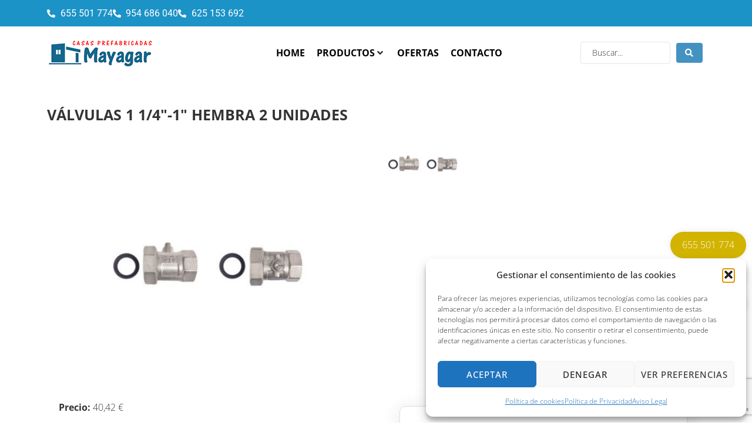

--- FILE ---
content_type: text/html; charset=utf-8
request_url: https://www.google.com/recaptcha/api2/anchor?ar=1&k=6Le5sI4fAAAAAPGKUf3c3oRnfZsF4ubKU9pHK0pd&co=aHR0cHM6Ly93d3cuY2FzYXNwcmVmYWJyaWNhZGFzbWF5YWdhci5lczo0NDM.&hl=en&v=TkacYOdEJbdB_JjX802TMer9&size=invisible&anchor-ms=20000&execute-ms=15000&cb=j3ca6wpyb19u
body_size: 45551
content:
<!DOCTYPE HTML><html dir="ltr" lang="en"><head><meta http-equiv="Content-Type" content="text/html; charset=UTF-8">
<meta http-equiv="X-UA-Compatible" content="IE=edge">
<title>reCAPTCHA</title>
<style type="text/css">
/* cyrillic-ext */
@font-face {
  font-family: 'Roboto';
  font-style: normal;
  font-weight: 400;
  src: url(//fonts.gstatic.com/s/roboto/v18/KFOmCnqEu92Fr1Mu72xKKTU1Kvnz.woff2) format('woff2');
  unicode-range: U+0460-052F, U+1C80-1C8A, U+20B4, U+2DE0-2DFF, U+A640-A69F, U+FE2E-FE2F;
}
/* cyrillic */
@font-face {
  font-family: 'Roboto';
  font-style: normal;
  font-weight: 400;
  src: url(//fonts.gstatic.com/s/roboto/v18/KFOmCnqEu92Fr1Mu5mxKKTU1Kvnz.woff2) format('woff2');
  unicode-range: U+0301, U+0400-045F, U+0490-0491, U+04B0-04B1, U+2116;
}
/* greek-ext */
@font-face {
  font-family: 'Roboto';
  font-style: normal;
  font-weight: 400;
  src: url(//fonts.gstatic.com/s/roboto/v18/KFOmCnqEu92Fr1Mu7mxKKTU1Kvnz.woff2) format('woff2');
  unicode-range: U+1F00-1FFF;
}
/* greek */
@font-face {
  font-family: 'Roboto';
  font-style: normal;
  font-weight: 400;
  src: url(//fonts.gstatic.com/s/roboto/v18/KFOmCnqEu92Fr1Mu4WxKKTU1Kvnz.woff2) format('woff2');
  unicode-range: U+0370-0377, U+037A-037F, U+0384-038A, U+038C, U+038E-03A1, U+03A3-03FF;
}
/* vietnamese */
@font-face {
  font-family: 'Roboto';
  font-style: normal;
  font-weight: 400;
  src: url(//fonts.gstatic.com/s/roboto/v18/KFOmCnqEu92Fr1Mu7WxKKTU1Kvnz.woff2) format('woff2');
  unicode-range: U+0102-0103, U+0110-0111, U+0128-0129, U+0168-0169, U+01A0-01A1, U+01AF-01B0, U+0300-0301, U+0303-0304, U+0308-0309, U+0323, U+0329, U+1EA0-1EF9, U+20AB;
}
/* latin-ext */
@font-face {
  font-family: 'Roboto';
  font-style: normal;
  font-weight: 400;
  src: url(//fonts.gstatic.com/s/roboto/v18/KFOmCnqEu92Fr1Mu7GxKKTU1Kvnz.woff2) format('woff2');
  unicode-range: U+0100-02BA, U+02BD-02C5, U+02C7-02CC, U+02CE-02D7, U+02DD-02FF, U+0304, U+0308, U+0329, U+1D00-1DBF, U+1E00-1E9F, U+1EF2-1EFF, U+2020, U+20A0-20AB, U+20AD-20C0, U+2113, U+2C60-2C7F, U+A720-A7FF;
}
/* latin */
@font-face {
  font-family: 'Roboto';
  font-style: normal;
  font-weight: 400;
  src: url(//fonts.gstatic.com/s/roboto/v18/KFOmCnqEu92Fr1Mu4mxKKTU1Kg.woff2) format('woff2');
  unicode-range: U+0000-00FF, U+0131, U+0152-0153, U+02BB-02BC, U+02C6, U+02DA, U+02DC, U+0304, U+0308, U+0329, U+2000-206F, U+20AC, U+2122, U+2191, U+2193, U+2212, U+2215, U+FEFF, U+FFFD;
}
/* cyrillic-ext */
@font-face {
  font-family: 'Roboto';
  font-style: normal;
  font-weight: 500;
  src: url(//fonts.gstatic.com/s/roboto/v18/KFOlCnqEu92Fr1MmEU9fCRc4AMP6lbBP.woff2) format('woff2');
  unicode-range: U+0460-052F, U+1C80-1C8A, U+20B4, U+2DE0-2DFF, U+A640-A69F, U+FE2E-FE2F;
}
/* cyrillic */
@font-face {
  font-family: 'Roboto';
  font-style: normal;
  font-weight: 500;
  src: url(//fonts.gstatic.com/s/roboto/v18/KFOlCnqEu92Fr1MmEU9fABc4AMP6lbBP.woff2) format('woff2');
  unicode-range: U+0301, U+0400-045F, U+0490-0491, U+04B0-04B1, U+2116;
}
/* greek-ext */
@font-face {
  font-family: 'Roboto';
  font-style: normal;
  font-weight: 500;
  src: url(//fonts.gstatic.com/s/roboto/v18/KFOlCnqEu92Fr1MmEU9fCBc4AMP6lbBP.woff2) format('woff2');
  unicode-range: U+1F00-1FFF;
}
/* greek */
@font-face {
  font-family: 'Roboto';
  font-style: normal;
  font-weight: 500;
  src: url(//fonts.gstatic.com/s/roboto/v18/KFOlCnqEu92Fr1MmEU9fBxc4AMP6lbBP.woff2) format('woff2');
  unicode-range: U+0370-0377, U+037A-037F, U+0384-038A, U+038C, U+038E-03A1, U+03A3-03FF;
}
/* vietnamese */
@font-face {
  font-family: 'Roboto';
  font-style: normal;
  font-weight: 500;
  src: url(//fonts.gstatic.com/s/roboto/v18/KFOlCnqEu92Fr1MmEU9fCxc4AMP6lbBP.woff2) format('woff2');
  unicode-range: U+0102-0103, U+0110-0111, U+0128-0129, U+0168-0169, U+01A0-01A1, U+01AF-01B0, U+0300-0301, U+0303-0304, U+0308-0309, U+0323, U+0329, U+1EA0-1EF9, U+20AB;
}
/* latin-ext */
@font-face {
  font-family: 'Roboto';
  font-style: normal;
  font-weight: 500;
  src: url(//fonts.gstatic.com/s/roboto/v18/KFOlCnqEu92Fr1MmEU9fChc4AMP6lbBP.woff2) format('woff2');
  unicode-range: U+0100-02BA, U+02BD-02C5, U+02C7-02CC, U+02CE-02D7, U+02DD-02FF, U+0304, U+0308, U+0329, U+1D00-1DBF, U+1E00-1E9F, U+1EF2-1EFF, U+2020, U+20A0-20AB, U+20AD-20C0, U+2113, U+2C60-2C7F, U+A720-A7FF;
}
/* latin */
@font-face {
  font-family: 'Roboto';
  font-style: normal;
  font-weight: 500;
  src: url(//fonts.gstatic.com/s/roboto/v18/KFOlCnqEu92Fr1MmEU9fBBc4AMP6lQ.woff2) format('woff2');
  unicode-range: U+0000-00FF, U+0131, U+0152-0153, U+02BB-02BC, U+02C6, U+02DA, U+02DC, U+0304, U+0308, U+0329, U+2000-206F, U+20AC, U+2122, U+2191, U+2193, U+2212, U+2215, U+FEFF, U+FFFD;
}
/* cyrillic-ext */
@font-face {
  font-family: 'Roboto';
  font-style: normal;
  font-weight: 900;
  src: url(//fonts.gstatic.com/s/roboto/v18/KFOlCnqEu92Fr1MmYUtfCRc4AMP6lbBP.woff2) format('woff2');
  unicode-range: U+0460-052F, U+1C80-1C8A, U+20B4, U+2DE0-2DFF, U+A640-A69F, U+FE2E-FE2F;
}
/* cyrillic */
@font-face {
  font-family: 'Roboto';
  font-style: normal;
  font-weight: 900;
  src: url(//fonts.gstatic.com/s/roboto/v18/KFOlCnqEu92Fr1MmYUtfABc4AMP6lbBP.woff2) format('woff2');
  unicode-range: U+0301, U+0400-045F, U+0490-0491, U+04B0-04B1, U+2116;
}
/* greek-ext */
@font-face {
  font-family: 'Roboto';
  font-style: normal;
  font-weight: 900;
  src: url(//fonts.gstatic.com/s/roboto/v18/KFOlCnqEu92Fr1MmYUtfCBc4AMP6lbBP.woff2) format('woff2');
  unicode-range: U+1F00-1FFF;
}
/* greek */
@font-face {
  font-family: 'Roboto';
  font-style: normal;
  font-weight: 900;
  src: url(//fonts.gstatic.com/s/roboto/v18/KFOlCnqEu92Fr1MmYUtfBxc4AMP6lbBP.woff2) format('woff2');
  unicode-range: U+0370-0377, U+037A-037F, U+0384-038A, U+038C, U+038E-03A1, U+03A3-03FF;
}
/* vietnamese */
@font-face {
  font-family: 'Roboto';
  font-style: normal;
  font-weight: 900;
  src: url(//fonts.gstatic.com/s/roboto/v18/KFOlCnqEu92Fr1MmYUtfCxc4AMP6lbBP.woff2) format('woff2');
  unicode-range: U+0102-0103, U+0110-0111, U+0128-0129, U+0168-0169, U+01A0-01A1, U+01AF-01B0, U+0300-0301, U+0303-0304, U+0308-0309, U+0323, U+0329, U+1EA0-1EF9, U+20AB;
}
/* latin-ext */
@font-face {
  font-family: 'Roboto';
  font-style: normal;
  font-weight: 900;
  src: url(//fonts.gstatic.com/s/roboto/v18/KFOlCnqEu92Fr1MmYUtfChc4AMP6lbBP.woff2) format('woff2');
  unicode-range: U+0100-02BA, U+02BD-02C5, U+02C7-02CC, U+02CE-02D7, U+02DD-02FF, U+0304, U+0308, U+0329, U+1D00-1DBF, U+1E00-1E9F, U+1EF2-1EFF, U+2020, U+20A0-20AB, U+20AD-20C0, U+2113, U+2C60-2C7F, U+A720-A7FF;
}
/* latin */
@font-face {
  font-family: 'Roboto';
  font-style: normal;
  font-weight: 900;
  src: url(//fonts.gstatic.com/s/roboto/v18/KFOlCnqEu92Fr1MmYUtfBBc4AMP6lQ.woff2) format('woff2');
  unicode-range: U+0000-00FF, U+0131, U+0152-0153, U+02BB-02BC, U+02C6, U+02DA, U+02DC, U+0304, U+0308, U+0329, U+2000-206F, U+20AC, U+2122, U+2191, U+2193, U+2212, U+2215, U+FEFF, U+FFFD;
}

</style>
<link rel="stylesheet" type="text/css" href="https://www.gstatic.com/recaptcha/releases/TkacYOdEJbdB_JjX802TMer9/styles__ltr.css">
<script nonce="Hk58-18-YVMqRSxjx6fxsA" type="text/javascript">window['__recaptcha_api'] = 'https://www.google.com/recaptcha/api2/';</script>
<script type="text/javascript" src="https://www.gstatic.com/recaptcha/releases/TkacYOdEJbdB_JjX802TMer9/recaptcha__en.js" nonce="Hk58-18-YVMqRSxjx6fxsA">
      
    </script></head>
<body><div id="rc-anchor-alert" class="rc-anchor-alert"></div>
<input type="hidden" id="recaptcha-token" value="[base64]">
<script type="text/javascript" nonce="Hk58-18-YVMqRSxjx6fxsA">
      recaptcha.anchor.Main.init("[\x22ainput\x22,[\x22bgdata\x22,\x22\x22,\[base64]/[base64]/[base64]/[base64]/[base64]/[base64]/[base64]/[base64]/[base64]/[base64]/[base64]/[base64]/[base64]/[base64]/[base64]\\u003d\\u003d\x22,\[base64]\\u003d\\u003d\x22,\x22QC1QJcKZw5nCojJFw7DDuMKFw5nCjmogasOCfx0uSB0Jw4E/c1Z6SsKyw49uLWhuWnPDhcKtw5LCl8K4w6tybQguwqjCqDrClijDh8OLwqwFPMOlEUtnw51QHcKnwpguK8Oaw40uwo3Do0zCksO4KcOCX8KRDMKSccKgfcOiwrwDJRLDg37DvhgCwr5rwpI3EFQkHMK1L8ORGcOsTMO8ZsO5wpPCgV/CgcKawq0cbsOMKsKbwq0zNMKbfMOcwq3DuT0GwoEQQwPDg8KAXcOXDMOtwqNjw6HCp8OdBQZOXMKYM8OLW8KeMgBdMMKFw6bCpRHDlMOswrl9D8KxA04qZMOrwpLCgsOmcMO8w4URM8ONw5IMQ2XDlULDm8O/[base64]/[base64]/DkcKYw414w7bDqcKrw6zDhVbDpsOhwolSLMKyfnbCrcOqw7nDjQJxM8Ozw4R3wpHDowUdw7bDtcK3w4TDjMK5w50Ww7/CoMOawo9IKgdELksgYS3CvSVHPGsacRE0wqA9w41UasOHw4olJDDDmcOeAcKwwosxw50Bw63Cs8KpaxhnMETDq0oGwo7DtTgdw5PDqMO7UMK+ExrDqMOaanXDr2YVf1zDhsKQw4wvaMOTwpUJw61iwottw4zDqcKfZMOawrc/w74kdcO7PMKMw6/DisK3AEp+w4jCilARbkNyZ8KuYB9lwqXDrGjCnxtvbsKmfMKxZAHCiUXDrcOZw5PCjMOfw7A+LHjChAd2wpdeSB8vPcKWanhEFl3CtjN5SXRYUHBcclYKORfDqxIpYcKzw65ew4DCp8O/BMOWw6QTw5d8b3bCq8OlwodMJjXCoD5RwovDscKPBcO8wpR7OcKJwonDsMOnw73DgTDCvcK8w5hdUyvDnMKbSMOCXMKJSzBkBTVNBR7CisK3w7XCjTjDkcKHw6JFSMOlwrxoN8KJfMOuCMORGELDrQzDpMKZFW3Dt8KxQQwafMKaBD1pacKrOg/DrsKLw7kmw4nDl8K7wp4Kwp4JwqPDgUvDq0jCpsK4DsKuWjPDlsK5B2nCncKdDcKaw4sRw7NARzAlw5gJET3Cq8KAw7nDmFtpwoJ9VcKDZ8OaasK/wrktJGppw5XDh8KEKMK/w7zCpMOXWEIKScKQw5XDhsK5w5fCvsKCP0jCk8Onw7fCnXzDkTbDn1UtZxXDssO4wqY/LMKQw5BhF8OsasOCw5EJSV3CnDTCm1/DpU/DucO+Ay/[base64]/w7LDkRLDmsOue3fDgGnDjFvDnXTCoBsKw6EwBGjDvFHCvn9WM8KHw6fDq8OcNAPDvmlhw7TDiMOHwox7N3/DiMKKGcKXKsOuwr06MxHCqMKNVx/DucKIBnpFasOZw4HChhnCs8Kmw5HChgXClwEKw4fDmMOJVMK0w5/[base64]/DmX97wrp/[base64]/w7vCl8O9w5fDswrCh3LDvzg8FcOkwrcdwqI0w41BbsOPBMOEwrPDoMKsWj/[base64]/BcK4wq7DkCfChcKYw4jCnsO1XGrCq8OMw4kAwodjw5Akw74/w5vDrU3CncK8wpnDicKgw7vDgMOew5Vhwo/Dsg/DrncWwp3DoxTCksOrK1xaTA7Co23CqFNRWlFawp/CkMK3wofCrcOYD8OBADIhw5t6w75Jw7rDrsKmw4ZTE8O7VFY7EMOyw6csw6wPQQQyw5MFUsKEw7hew6PCmsKwwr1owrXDgsOCOcOUCsKvGMKEw5/DrsKLwrU9eE8hbUxET8Kww4jCpsOzwqTDt8Kow5Nqwq1KPzc5WwzCvh9+w5sUFcOUwp/Cp3rCnMKBWi/DksKLwpPCicOXPcOZw77CsMOKw6vCrxPCkiY7w5jCiMOZwrg8w5ELw7TCtMKew707SMO4aMO4XcOiw73DpHMPdUAdw6LDvDs2wr7CucOrw5wmHMOlw5B1w6nCg8KwwpJAwqxqLyQNdcK5w5dLw7hWSgvCjsKlfDwWw406M07Cm8O/[base64]/dsO3fi4pw4rCsxpSFy8VXcOgw40EdcK1w5rCpQI/wrHCn8Ksw4tvw4U8wpfCksK9w4bCiMOlKzHDs8KYwo1swoV1wpBnwqE8acK7UcOMw7VKwpI+IF7CmEfCqcO8e8OyRkwNwro3PcKZcDnCjAohfsO/[base64]/w6HDgsKSw6PCvsK5wrs7bAxUwrNfYX/CmcO8wonCj8KtwqEvw709LXtuAApzRV4Kw6JCwrLDmsK5w5PCoFXDscKUw4LChiZvwo8xw49ow5zCiy/DmcKPwrnDocO+w4zDoggnY8O5T8Kbw74Kf8K9w6LCiMOLGsK5F8KVwqjChVEfw51qw5jDiMKHIsOPF3zCgsOVw45qw7PDh8Onw4DDunscw4XDlcOkwpMIwqjCgWBLwo9zMcOowqXDg8OEYx3DpMO1wqxuXcO/V8OWwrXDoGDDqAgxwoXDkFd2w5FjF8KawosYDsKsRsOcAQ1Aw6R0b8OjaMKqE8Kpe8KYZMKrSxBTwqFnwrbCrsOEwqPCrMOCJcO4EsK5dMOIw6bDtD0pTsOYBsK/[base64]/[base64]/CixPCpsKeWwbCtTHDoFbDmRbDtmzDmsK7wrEeUcKfcSnCsXV8XBnCmsKOw6kswqsxTcOVwooowoDCk8Oyw7QDwo7DmcKMw5bCvjvDpTksw7rDhgzCvRoUdlR3L3cPwpBEYcO/wqNQw65Two/DqVPDp2tCIyh6w7HCn8OWIhwtwoXDoMOywpzCpcOcJwvClMKGRGPCpzbDgHbDk8Ouw6nCmjVpwqwTbQ5bFcKJe3PDtFolRHHDs8KXwpHDusKmYHzDsMO/w40xJ8KWwqXDmcOKw6XDtMKvUsO0woYKw5wdwqHCpMKZwr/DvsKkwrbDlMKPwrfCgEt7FC3CjMOUGcKmJVZwwpd9wr7CkcKUw4fDjxHCn8K5wprCnS9MLgkhI0rCmW/Dq8OawodIwooDK8KxwqnCm8O4w6d/w7sbw65GwqtmwoxEDsOiKMO8FsKUfcKCw585MMKRVMOzwoHDpDDDgsO5Ay3CtMOmw6c6wp5ORhRhDBPCm1ZNwoTCt8KRfF01woHCmSzDrDsMc8KMVmB7e2czDcKsZg01Y8OTNsOuB1nDhcKJNF3DhsKSw4lVVXbDoMK5wrLDvhLDmknDpysNw7XCpMO3CcOAZMO/I2HCt8KMQsOnwrnDgUnChQEZwo/Dr8ONwpjCq23DhV/Dq8OnFcKBHX1FNcKxw73DnsKZw4QBw4XDo8OeZ8OEw7NdwqcZbTjCksKAw74EfBNHwrdaFDjCuy/CihvDnjUFw6AOesK8wovDhDhww7l0OXbDgCTCucKdQGptw69UTMKOwoMzQsKEw44LEQ3CvlHDkUB9wq/[base64]/wq8NTwfDucOzwpTCksOvLRIBwqkjw4LCu8OCZMKBOsOvMsK0P8KUK1kOwr1ufE5iAwbCmEU/w7zDtSNtwo90CCRWS8OcIMKowo0hI8O2CEYdwowMasONw6EwbcOnw7lcw4AnLBnDusK+w6FKbMKyw5YrHsORewrCjRTCkmzCggLCrSzCkgV2csO8LMODw44CFx0/H8K8woDCiDApc8Oqw6JnOcKbasOowroWw6B/wpQMwprDoUrCj8KgbcOIFMKrAzHDrsO2wqFPMzHDhjR0wpAXw6LDhiwXw4IKGWhLbEDCqTUVAcKuNcKyw68wa8OBw6bDmsOkwrg2eSrCi8KPwpDDscKXWsOiIzJ9FkMvwqshw5crw6Z2wpTCkELDv8KJw4oEwoBWO8KIOx3CuBtCwpTCucKhwovCpR/[base64]/[base64]/Duj8YQcOgw6vDhcKRw43DjGvDpU1ZZcOIBcK0PcORw5jDjcKKECdzwqbCosO8YHgBHMKzCCHCq00ywqRxAgxoVcOHUG/DtR/Cj8O2AMO2TyjCrQUdYsK8ZMKWw7fCsUFyUsOMwoXCicK3w5jDlzV1w5dSH8OUw5gzAEfDnU5YO0IYw5kiw5JAOcO4HxFjQMKtWGHDiUgbZMKGw70vw6DCjMOAZsOWw5/DnsKmwrcCGjLCnsOCwq3CqlLCs3cBw5Azw6hpw7LDkXTCr8OFK8K1w6IHNcK3dsKHwphcG8O6w4t+w6vDtMKNw7XCqiPCpVw9aMOlw6NnJUvCqsK/MsKcZsKdSz8bAlHClcOcCmE9WsKJbcOew4MtKFrCsiYLNBFawr1xw5o3csK/[base64]/Dm8Kxwp7DucKid8OYw6fCmkTCjH/DlXYmwqVFw4Nww4ppIMKKw6zCisOPBMK9wqLChDbDiMKVfsOdwpjCucOww5zCocKBw6VOwqM1w5x4GjHCnArDgXcKS8KDa8K5ZcK9w4nDigREw5ZzYjLCoSIAwo00DgrCgsKpwo/DqcKCwrzDkA1lw43DosOICsOgw4Fcwq4fbcKiw4pTZ8KzwqTDiWLClMKYw7vDjRU4HMKMwoAKEWnDh8KfIm3DncKXPGFpfwjDoH/CkmZBw5QLKsKHfMOnw5fDisKuJ2XDhMOewoHDrMK/w580w51CdsKLwrjCscKxw6bDuGHCl8KDKwJWU1nDm8O4wqAABCJSwoXDkEVsHMKdwrALBMKnH3nCuwDDlH3DnHxLETTDvMK1wptIPcKhIhrDsMOhCE10w43Di8K4wrTCn0TDiVZ6w7kETcK8NMOgRRgAwqHCoF7DpMOHHj/DoGFLw7bDj8KKw5JVLMK9KwHCpMK/SWjCknJqXcK9eMKdwonDusKgYMKAE8OMDXlRwoTCv8K8wqbDncKnCR3DpsO/w7JyFsKbw6TCt8K/[base64]/[base64]/QcOSHMOcwpRMamYXZ8O3wr9jAsKwah3DgC/CvhsoKj4+ZsKiwp5/ZcKQwqBIwrZLw6jCqFFxwodRQBvDssOvcsOWBQDDo01EB1LDkEDChsO6c8OQPDxObU/DosK0wqvDrXzCgmM5wozChQ3CqsKXw6bDmcOQO8Ocw6bDjMO5VxwXYsK1w7rDkx50w5/CuB7DtcKjFXbDk391U38aw43Cm2/CrsKIw4PCiV56w5IUw7N5w7QMbhrClQLDuMKTw5jDhcKKTsK9H3lmbi3DtcKSBEjDo34lwr7ChH1kw60xOXpoVStSwrXCo8KKO1d/wrzCpEZuw5UswqXCiMOiWy3DqMKwwpvCqF/DnQMFw6TCkcKTL8KIwp/Ci8OJw7J7w4FgE8O8VsKYZsObwq3Cp8KBw4fDn2DDvDjDocOrbsK6w6PCgMKgUMOnwqkTQSTCqR7DhGtkwrTCuBBPwpPDq8ORMsORR8OIOgnDlmzCtsOFK8OOwpNfworCr8KJwqLCrxI8BsOgU2/[base64]/eMKLw6J/wqjDtcOYwqbCr8OfbmrCgVjDjMKjw7MfwqXCt8KuOzoUDnNDworCoEIdDC3ChUA3wpXDsMKNw64aDsOjwptWwoxGwrsZSzfCuMKpwqwoeMKLwpJxRcKswr9twr7CmjkiGcKKwrjCrsO5w6hBw6DDoUTCjSU+GE0/UhbCu8KWwpFQAUg3w7LCjcKQw47CvzjCjMOsBjAmwojDn3EKHcK8wq7DvcKfe8O+JcOIwqzDt19cOm7Dlj7DkcKOwr7DqWHDj8OXLBrDj8Odwos6BCrCi0vCtF/DgAzDvBwUw6nCjn9LfmQCSMKQExEpWDzCsMKHY2cYfcOADcOjwqIuw65TfMObeVcWwovCrMKiMTfCqMKNBcKywrEOwrUcIyVjw5bDqTDDkhE3w7BRw4NgCsK1wpdbNHfCnsKfPEkxw53DlcK4w5PDksONwq3Dt1bDlT/CvV/CukvDjcKtBFjCrXcXAcKww4Fyw7nClEvDsMO9OHvDvXfDqcOqQsOWNMKewqPCmmk/w7sUwroyKsO3wrt7wrDDm2vDpsK5P2/CrRsCPsOUHljDiBMZJhMaQ8OswojDvcK6w5lDPXzCqsKpUiRrw7IdIADDj2zCkMKCQcK+W8OkbsKyw5/[base64]/DvS/DocKWw4ZWVsOaUkXChMOPc11xwoDCsXPCiMKSI8KsdFpSORXDnsOlw4/[base64]/w7DCl1k0w7QIE1tbcQg9BMKVYsKYL8KQa8OwcBwiwrMewpvCmcKzJ8OtcMOjwp1BNsOkwoAPw6HClsOvwpBawroTwoXDpTUJQgvDp8O4fcOywpnDvcKSd8KWR8OTMWrDhMKZw5HDkzxUwo/Do8KzGsOIw7VoCMOSw7PChid8E3kVwrIfVmXDl3tvw7zCqMKEwrYywpnDtMOkwpfCuMKwOULCrjjCuy/Dh8Kuw7phZMK0ZsK5wqVNYgrDgEfCrns6wpxUFzTCucO5w4LDvxgKWyVHwolUw7wmwoZ+GgTDvUbDnlpnwrEnwr0hw4hnw6vDpG/[base64]/Co8O3w7LCqBVFw4NqwoDClcO9w4XCkcKGfhA8wpAwPjIFwpzDujBewptwwqHDkcKgwppLGlURecOTw7B7woA2QjBVJ8Omw5s/Wno+Ti3ChVPDrQc8w5DCh3XDtsOsJWBpXcKwwrnDuXrCvSICJBnDgsO0wp5Lw6FqYMKQw6PDusK/w7LDu8OqwrrCisKzAMO4woTCgDzCosKIwo4sfsKrAG50wqDCj8OOw6vCnCrDrEh8w4LDkno1w7lKw6TCssO8GwXCh8OIw6JFw4TCp1EbAEnDizfDpsKew77CpcKkHcK/w7p0AsOjw63CjcKtFT7DoGjCnjd8wq7DmxXCmsKhCzlbLHDCj8OYGsOmcgDCvCnCpsOhwq49wqTCqlHDs2hsw7TDjWfCsD7CnsOMUMONwrjDkkUlH2/DgnIcAsOQZsOnVFwjGGbDuhE1RXDCthR6w5JLwovCmMOUaMOCwpDCmcOEwpPCvHZDG8KmX0vDtwE7woXCjsK4cXY0Z8KCwqAMw643DBPDq8KbasKOF23CmkTDhcK7w5d/NnEUX1Jsw6pRwqZvwpfDvsKLw5zCthTCvxpgG8Krw64fBUnCkcOTwo5qCiVWwr4MesKocBDDqjkxw5/DvSzCv2lnWkQlIxHCuiQWworDl8OJIyB/OcKVwq9PRcKaw4fDllczJW8ZS8OsbMKwwqTCncOHwpZSw4jDggzDvcKkwpUmw5Uqw60FZmXDtUkqw7HCsHDDtsKTVcK/woNjwqjCoMK7SMOce8KGwqM5f1fCnkRwAsKWAMOAOMKFwowTDTbDh8K/VMK3w5bCoMO5wpwjPj9qw4bCjMKyG8Ouwo03NnPDljnCrsKfdsOLAGwqw6bDuMKow6UNc8OcwpwcacOlw5cRH8Kmw4JBDcKfeWoEwr1CwpjCusKMwoXCnMOqVsODwqTCvlBbwqbCuV/CkcKvVsO1AsO4wpcmKMK/[base64]/O8O9w5Blw44fwoJlwovDsMK4bg/DpcKlwq3CgU3Cl8O5VMOowrNLw6fDqG7ChcK4BMKcAH8bF8K6wqfDv0xCb8KoZMOXwo1pScO4Aj47PsOcC8O3w6/DkhNsMl8Ow5nDi8Kfd0fCisKkwqTDsDbCi3vDji/CkzwvwqTCkMKUw5vDnncVFUhgwpNvOMK0wrgIwqrDmRvDpjbDiXNvVSLCicKPw4vDjsOuVw3Dv0zChVzDoyjDjsOvH8O4V8ORwqZrUMKJw7d9ccKQwqcxZcOLw5JFV09RUU/Ct8O5ETzCigLDqHDDgxjDtlJzD8KoZQY9w7/DvsOqw6UwwrdOPsKhRT/Dlx/CksKmw5hqXXvDsMOwwrQZQsOPwonDjMKoPsKWwq7CpVAfwqzDp39+CsOUwp/[base64]/Ds20JwrzDk8KGdwLDo8OaA8OaBhQ6PU3CjAllwrrDmcOMVcONwoLCmMOvGScww5NYwo0JccOjZsKXHzUfHMOfSVluw54JL8Ojw4PCnUkdVsKJQcKTAsKBwqIawoBlwoDDhsOdwoHChCABXTbCrsKHw4Q0w5UzHWPDvB3DocOLIELDvcKFwr/Cu8K5w5bDjU0ODk8AwpZ7wpDCh8O+woBPEMKdwpfDgBEowqXCt33Cqx7DtcK5wooKwrobPmF2wos0OMK7wplxUV3Cs0rCg3YhwpRxwrBkExTDhB3DocKxwploNsODwpTCusO7URADw51DcRwhw40iO8KIw6Z/woF4w6xzVcKGd8Klwr5mDR9ICirCszJ0cEjDuMKCFcKmP8OVLMKxBWoSw7sdeAfDu0/ClMOvwpLDj8Odwq1vEknDl8OEbAvDs1N+Zl5OMsOaPMKIUcOsw7HCjR7ChcOSwpnDkR0VGyIMwrjDtsKTLsO/[base64]/Do8KTSgvDtsKIw5FDCmLDtitNw6p1wpPCmF9tf8O3Tx9YwrBbU8KDwqwHwoZLQMOfbsOVwrB4DFfCulPCrcOVc8KFF8KtIcKaw43Dk8KVwpAhw5XDsEEKw7XDjxvCrHBSw68JCsKbKwnCu8OKwq3DhsOwY8K9dsKRKksrw45IwogPK8Ohwp/[base64]/CmiZTZmhrw4DCt24fClDCuw3CsE/Cr8OEwofDhW/Dr1fDtsK4NFIUwp3DmcKRwpbDtsOVIsKnwoMPTDnDqTcewobDj3FzTMKRfcOmZljCtsOhIMOdecKlwrtow5TClV7CqsKNd8K+TsOkwqYvC8Onw7J/wr3DgMOZalAncsO+w4RiXsKQU2LDqcO1w6hTfMO6w4zCggbDtDE8wrsKwphIbsKgVMKiIiPDt3VOVcKewr3Dv8KfwrDDvsKhw7/DryzCsHrCosKzwrLCk8Krw6DCkWzDucODFsKnSiLDmcOSwo/DrcOJw5fCr8OUwqtYccK+w6phUTd1wqwBwqJeLsKCwqDCqmTDkcK2wpXCtMOITgJqwp08w6LCqsKxwqEbL8KSJUbDh8OZwrTCi8ORwqzChH7Dv0LCmcKDw6nDkMOtw5hYwpUbY8OiwqMHw5ZKG8OYwqIgb8KUw55kZcKQwq0/w7Vrw4/CiSHDtQ3CtXXCnMOJDMKww5N+wrPDtcOAKcODKT8VO8KGXhMpYMOcIsOAasOZbsOaw4LDkDLDkMK2w5/CrhTDih1HXDvCgAgUw5dowrUKwo/Cr1/DszXDh8OKCcOUwoETwqvDlsKmwoDDqU5dM8K5FcK4wq3Cs8OvK0JYHQLDknZRwojCpzpCw6/DulLCgHwMw60PAWrCrcOYwqI0w5XDqEFLJsKlOcOUPMKkb15TL8KxLcKZw5o/BR3DsU7DiMKeXVRvAS1wwpoTB8KWw5Vjw6DCqzRew4LDp3DDksO0w4rCvF7DtBPCkAFdwprDhQoAfMOOPXzCgBPDi8Kkw6VmJSlvwpYiB8OrbMOMOmQLLC/Cn3fCt8KlJsO7IsO1Q3HCh8KaSMOxSXjCtyXCnsKWKcO1w6vDrmVXTjErw4HDl8KCw4vDuMOOw4PCn8K/Qxh3w6bDl1/DjMOowoQsS2PCpcO4TiNAwqXDvMK5w7Unw7/CsW0Ww5MRwplHaljDjCsiw6vDlsOfDsK+wp5sIFAzEiHCrMKVOgzCvcOTFVZFw6XDvFVgw7DDrsKSfcOUw5nCjMOUXHgUN8O1wpZlXcOXRn0+JcOsw4fCkcOPw4fChsKKFsKSwrgGH8KywpHCtwnDicOAPXHDoxtCw7lUwp/Dr8K9w71zG1bDrsOYCU9/[base64]/ChsOMw5YGLMKEKsOFVcONw7B7w5RCw79Vw7DCiQEZw4PCvsKBw71xdsKRCA/CtsKQTw3Cp3bDt8ObwrDDgip2w6jCscKfZsOpeMOGwq4/RmFTw67DncKxwro0b2/DosKOwonCl0xuw6HDj8OTD1bDlMO7CDPCu8O1JyDCvXs2wpTClhjDoUVXw4VlSsKpCW9+w5/CrsKIw47CpsKqw6PCtnkIKMOfwozDqMKHaFNEw6PDgFhhw7/[base64]/CmnDDt0Z4w6/[base64]/CsMKBa8KweMKSCMO8D8OsHk0cwp4SwoksGMOoeMKNWzoLwpLCuMKHwp3DvRFiw5YEw43Ci8K1wrUuUMO7w4nCvGvCnEfDg8Kqw4puQsKCwpcHw6/DqcKFwpPCpFTCijIbCcOvwpR9dsKBF8KpFypgQSN1w7HDlsOuZVQ0c8OPwqMBw4gQw5YLIgpjGSoSAsOTN8KWw67Cj8OfwrPCsjjDsMO7AsO6I8OkOsOww6nDvcKPw6/[base64]/CgsK6d8OSJzM1X37CvQFIci/DssKCwo/[base64]/Dil3Cmg0Iwo7CuMK3DcK9wqUwwoESHm4Vwpw5A8KSw5A/EEUOwpUAwpfDjEjCkcK+CEASw5/CpCxwesOdwpvDrcOLwqLCtVLDoMK5YAVCw6fCjHcgJ8OOw5RTwq7DpMOZw4tZw6RcwrXCrkxWTDXCkMOCHExow4zCpsKsD0NmwqzCmHvCjEQmChXDtVxgIVDCgTPCiB9+H3LCnMOMw5TCnTLCiFIRI8Oew7IhT8O4wpIpw5HCvMO7NBN3w7/Cr0/CrT/[base64]/[base64]/[base64]/CrlxAwo7CgcOrMyQHw5c4wokeFcK7w5vCuirDk8OMW8OYwobCtDtKLRXDr8OQwrLCu0nDtXRow4tlZnfCosOOw4ofH8O/[base64]/Dl2LCqDLCo8OMw7XDr8OBwqcYw7MvKVcAwpMPXwIjwpvDvMOaKMKFwoXDosOMw6s5Z8K9HA0Dw7pqK8OEw70uw5AdX8KAw7QGw54Lwo7DoMK/DV7CgQXCh8OpwqXCoUl/[base64]/[base64]/[base64]/KsOPwr49w73Dm8OmDlpYd05EwqF+wpEvEMK1w4oiwo/DlmdgwoLCnH8+wpTCniNxZcOaw6LDu8KDw6DDniB/CWTCjMOIdhp7esKfCT/ClHnClMO/b2fCqRRCBWDDpRLCrMO3wobDk8OrJGDCvAw3wqjDqjwDwqLCpsO6w7ZmwqLDjShWVzbDl8O5w7R+CsOqwoTDu3zDjMO2TRDCk2tuwobCr8K6wpYswpkcbMKACGBzW8KCwr1Rd8OGUMOfwqfCosOowq7CpTpgA8KlRMKTTx/CkEZOwrYHwpUnGsOywr/CihvCq2FscsKsTsK4wqUVETQYDDoJVMKawp3ClSnDv8KGwqjCqAMtNisXZxhuw7oIw5nDhHdow5bCvRbCsBbDpMOHCsO8EsKnwoh8SQPDr8K+L2nDvsOfwqTDkgjDtgUWwrXCpDYIwp/DqSzDlcOLw6xdwpHDj8OFw5Jkw4AFw7pXw4EPBcKMCcOWHkfDk8KSE35TT8K/w7Vxw4/CkF3DrQZMw7vDusOXwrNnA8KsEVDDm8OIHcOlcz/CrETDmMKVDyF1DD/[base64]/CocOvwp5+w5NYfBrChx07JhNMw5hpCh5Gw7F6w6PDlMKKwrV3SsKwwo9DIFNXfHTDssK/NcOMQ8O8XCU3wphZMsONGmlfw7grw4gaw5nDgMOawptydQDDvsORw6vDlxlVElJaMsKqPXvDnMKnwoFHIsKte1gPDsOQesO7wqk8KXMxecO2TkvDvB/CpcKKw6jCv8OCUMOmwrMfw7/DucK1GgDCsMKsbMK5XyJUVMO/C1zCgBgHw6zDki/[base64]/[base64]/[base64]/DjMKZIx7CmjvCmCtqTcKDw4Yuw4YOwrISw70/wqxwwoUDJkogwqhtw4J3XVDDvMKMBcKyVMKBLMK4c8OcZkXDsyshw5R4fhPDgMOCGWZOYsKGRGPCtMOONsOUwrHCv8O4XgHCj8O8GCvCqMO8w7fCoMKxw7VpScKyw7VqFlrClnfCvEvCv8ORSsOsfMOBUVYEwpXCiQIuwq/CliIOU8OOw41vIWAZw5vCj8O8IcOpIgk6LGzDqMOvwot4w67DhDXCi37CnVjCpVh7w7/[base64]/[base64]/[base64]/[base64]/CuzYFZ8Kzw7/DgUF+KMO1cFYiDcOebTU2w5fDkMKMUyjCmMO9w5TDuFMOwpbDhcKwwrE7w4jCpMOGf8OcTQZewpbDqDnDvHFpwrbCrz0/wqTCosK0Kk8IKcKzeTRJam/Du8KLYsOUw6jDjsKmKHkfw5xBJsKND8O2A8OOHcODKsOHwr3Cq8O/DGPDkiggw5jDqsO+bsKfw4gow4PDucOKATxzE8OKw5rCsMOVVAooD8OBwrx4wobDn1/CqMOBwpFke8KJTMO+PMOhwpzCrcO9GEdew5cuw4AHwoHClHbCg8OYNcONw43CiD8Vw6s+wpoywosBwrfDoELCvCnCp1dCwr/CoMOKwoDDjHTCgcOTw4DDjQ3Cuw3Cuy3DrMOERkbDmgTDksOXwonCl8KQYcKyAcKDEcOCOcOcw7TCncOKwqnCtls/ADUNUExMaMKjKMOfw7bDs8OZwq9twojDrVUZOsONSw1vC8OjUhhmw5JuwrQ9A8OPccKxEcOBf8OkGsKhw7Eae3PDk8O1w7A7QcKawoxlw7PCqn7CoMOww6TCuMKDw6vDr8Krw5AHwpJwW8O+wopMaU/DmsOBIMOWwrgGwqDCmlzCjsKuw7vDlAnCh8KzQzsUw5bDmiItXjBTeQlFcTEEw4HDu1V5JcObXMKvJSMGIcKww7/[base64]/CtcK/[base64]/wrRfGEt6w44BLg5IwpPDg8OGBlLCk3lWFMKwZ3RvL8OVw5jCnsOHwpwCDcKZTVIgAcKpSMOCwooebMKAbQXCqMOewqPDrsODYcKoWi7DmsKbw6LCoDrCoMKbw717wphUwoDDncKKwp0XLSojQcKAw5sqw6/[base64]/SzjCgCrDnMKTCFrCh0/DqD4yScKJQGQmXXfDssOww6kvwoA8fcOlw5vCkkfDhcOBw4cvw7rCrXjDoA5nbxDCjlI1UMK/E8KXJMOuUMOoPMORbFvDvsK6EcOZw4bDtMKWdsKvw7dALV/CmizDogjCk8Ogw7V7IGXCgTbCnnp7wpVRwrNdwrRENXINwpU3LcKIw59Rwo5aJ3PCqcKYw7/Dn8O1wo8mRSfDiDE9GMOvGsOsw5sRw6rCk8OVM8OGw7HDgFDDhDrCrWXCq07DpsKsC3rDgxVMIXvCncOxwpHDvcK5wrnCp8OTwp/[base64]/[base64]/M1NFw4DDgV3DscK+wp3Ck8OUw5knwo7ClkIiw5Jxwqdpw6UTWjXCo8K9woU0wrNXElkqw54nNcOFw4/DvTl+E8OUUsKNHMOjw6DDi8OdH8K+aMKDw6zCpC/DnE/Cp3vClMKbwqHCp8KXF3fDlltZXcOJw7rCgEZXXFhjQSMUPMKnwoJTcy0jGxdkwoYbw7o2wphsO8K9w6UPLsOJwqILwp/ChMOcPmpLGzTCuztpw4nCtsKFM2tRwr12PsOqw7LCj2PCrRMOw5EzOMOaPsOVEwLDpHjDpMOlwrnClsKQVh59UlJ4wpURw6Yrw7bDhMO2J03CusKrw7FuBSJ7w71YwpzCmMO/w7M1PcOywr7DtAXDh35jH8KwwqtOAMK9Z2/DuMKcwohRwpfCjcOZbwHDnsKLwrY8w54gw6zCkC8MRcKhDHFHSULCusKNJEAFwoLDpsOZCMOSw5HDsQQ7HcOtP8KEw5bDj2tIWV7CsRJ3OsKOG8K4w4FpBRnDl8K8NCE3VCdNTAEfEsOsYGTDnzDDkVwhwoPDpVt5w4J6wo3ChmvDtgdAFkDDgMOaXWzDqX0Zw4/DuSTChsO7esK/L1VpwqDDtHTCkHcAwrfCu8OdBsOdKsO+w5XDg8ONRFxmbELCrsOMOD7Dr8KTNcKyUsKYZ3vCoHhRwo/DmGXCt2zDvH4+wqTDjsKEwrzDrWxwHcO9w5whDQIhwqN1w7kpDcOOw5svw4kuFHFZwrIXZcKCw7bDvcOcwrgSIMKJw5DDosKPw6k6VRDDsMK8ZcKfMSjDo3hbwqLDtT/ClTBwwqrDmsKwLMKHKjPCp8Kew5IaDcOKw6jDriElwrY/[base64]/wrPCs0tBw6rDgMKxw6JoXcKXe8OBw65Uw77CiDHChsOxw5XDhcOHwoInw5zDqsK9dxZTw5/DncKOw5cyc8KMdiMBw6oAa2bDoMOpw5d7fsK7bQF/[base64]/wozDkTVXAsO1wrLDtMKGZVbCiMKhcsOuM8O+FDF6MWvChsKsCsKywqJuwrjCtkctw7kqw7XCl8ODTW9XNwFbwrfDow3ChG3CrwrDp8OUB8Onw5rDrjbDs8KBRhDDtwV+w5AiZsKIwqnDucOpCsOCw6XCiMK+Gz/CokvClA/CmFbDrgoyw5Rfd8OcHcO5wpYGUsOqwqjCncOwwqsdLU3CpcOqQ2saC8OLe8K+UAvChzTCgMO9w7BaMWrCnVZ5w4wnT8OIQEF2wp7CksODL8O1wqXClhwHMMKoRUQAdcK/[base64]\\u003d\\u003d\x22],null,[\x22conf\x22,null,\x226Le5sI4fAAAAAPGKUf3c3oRnfZsF4ubKU9pHK0pd\x22,0,null,null,null,1,[21,125,63,73,95,87,41,43,42,83,102,105,109,121],[7668936,331],0,null,null,null,null,0,null,0,null,700,1,null,0,\[base64]/tzcYADoGZWF6dTZkEg4Iiv2INxgAOgVNZklJNBoZCAMSFR0U8JfjNw7/vqUGGcSdCRmc4owCGQ\\u003d\\u003d\x22,0,0,null,null,1,null,0,0],\x22https://www.casasprefabricadasmayagar.es:443\x22,null,[3,1,1],null,null,null,1,3600,[\x22https://www.google.com/intl/en/policies/privacy/\x22,\x22https://www.google.com/intl/en/policies/terms/\x22],\x225a3Hsv3i468T4qidjukSAap7FnnCiDv+kARFYviFGSE\\u003d\x22,1,0,null,1,1764086994844,0,0,[110,202,234,79],null,[49,170],\x22RC-PjMxC_rxIy6ZUw\x22,null,null,null,null,null,\x220dAFcWeA50W8pEhNJQ_R6YoUiSYFts6xB2yPfnwwWRAI8E5Q3awN3E-pMAIbCY8fgiSeJaoKuiSi3ZrGVIHZ13vm7BCLg2JRDDRQ\x22,1764169794931]");
    </script></body></html>

--- FILE ---
content_type: text/css
request_url: https://www.casasprefabricadasmayagar.es/wp-content/uploads/elementor/css/post-42.css?ver=1763960364
body_size: 10612
content:
.elementor-42 .elementor-element.elementor-element-12c3459 .elementor-repeater-item-8b0aea5.jet-parallax-section__layout .jet-parallax-section__image{background-size:auto;}.elementor-bc-flex-widget .elementor-42 .elementor-element.elementor-element-4c00f66.elementor-column .elementor-widget-wrap{align-items:center;}.elementor-42 .elementor-element.elementor-element-4c00f66.elementor-column.elementor-element[data-element_type="column"] > .elementor-widget-wrap.elementor-element-populated{align-content:center;align-items:center;}.elementor-widget-icon-list .elementor-icon-list-item:not(:last-child):after{border-color:var( --e-global-color-text );}.elementor-widget-icon-list .elementor-icon-list-icon i{color:var( --e-global-color-primary );}.elementor-widget-icon-list .elementor-icon-list-icon svg{fill:var( --e-global-color-primary );}.elementor-widget-icon-list .elementor-icon-list-item > .elementor-icon-list-text, .elementor-widget-icon-list .elementor-icon-list-item > a{font-family:var( --e-global-typography-text-font-family ), Sans-serif;font-weight:var( --e-global-typography-text-font-weight );}.elementor-widget-icon-list .elementor-icon-list-text{color:var( --e-global-color-secondary );}.elementor-42 .elementor-element.elementor-element-8b2fa88 .elementor-icon-list-icon i{color:#FFFFFF;transition:color 0.3s;}.elementor-42 .elementor-element.elementor-element-8b2fa88 .elementor-icon-list-icon svg{fill:#FFFFFF;transition:fill 0.3s;}.elementor-42 .elementor-element.elementor-element-8b2fa88{--e-icon-list-icon-size:14px;--icon-vertical-offset:0px;}.elementor-42 .elementor-element.elementor-element-8b2fa88 .elementor-icon-list-text{color:#FFFFFF;transition:color 0.3s;}.elementor-42 .elementor-element.elementor-element-12c3459:not(.elementor-motion-effects-element-type-background), .elementor-42 .elementor-element.elementor-element-12c3459 > .elementor-motion-effects-container > .elementor-motion-effects-layer{background-color:#1C93C7;}.elementor-42 .elementor-element.elementor-element-12c3459{transition:background 0.3s, border 0.3s, border-radius 0.3s, box-shadow 0.3s;}.elementor-42 .elementor-element.elementor-element-12c3459 > .elementor-background-overlay{transition:background 0.3s, border-radius 0.3s, opacity 0.3s;}.elementor-42 .elementor-element.elementor-element-a2873c1 .elementor-repeater-item-d2ce98c.jet-parallax-section__layout .jet-parallax-section__image{background-size:auto;}.elementor-bc-flex-widget .elementor-42 .elementor-element.elementor-element-3fb8a63.elementor-column .elementor-widget-wrap{align-items:center;}.elementor-42 .elementor-element.elementor-element-3fb8a63.elementor-column.elementor-element[data-element_type="column"] > .elementor-widget-wrap.elementor-element-populated{align-content:center;align-items:center;}.elementor-widget-image .widget-image-caption{color:var( --e-global-color-text );font-family:var( --e-global-typography-text-font-family ), Sans-serif;font-weight:var( --e-global-typography-text-font-weight );}.elementor-42 .elementor-element.elementor-element-93728d7{text-align:left;}.elementor-bc-flex-widget .elementor-42 .elementor-element.elementor-element-0937c4c.elementor-column .elementor-widget-wrap{align-items:center;}.elementor-42 .elementor-element.elementor-element-0937c4c.elementor-column.elementor-element[data-element_type="column"] > .elementor-widget-wrap.elementor-element-populated{align-content:center;align-items:center;}.elementor-42 .elementor-element.elementor-element-fa5da1a > .elementor-widget-container{margin:0px 0px 0px 0px;padding:0px 0px 0px 0px;}.elementor-42 .elementor-element.elementor-element-fa5da1a .jet-mega-menu.jet-mega-menu--layout-horizontal .jet-mega-menu-item__link--top-level,
							.elementor-42 .elementor-element.elementor-element-fa5da1a .jet-mega-menu.jet-mega-menu--layout-vertical .jet-mega-menu-item__link--top-level{font-weight:700;text-transform:uppercase;}.elementor-42 .elementor-element.elementor-element-fa5da1a{--jmm-top-item-title-color:#000000;--jmm-top-hover-item-title-color:#040202;--jmm-top-active-item-title-color:#060606;}.elementor-bc-flex-widget .elementor-42 .elementor-element.elementor-element-03bfca8.elementor-column .elementor-widget-wrap{align-items:center;}.elementor-42 .elementor-element.elementor-element-03bfca8.elementor-column.elementor-element[data-element_type="column"] > .elementor-widget-wrap.elementor-element-populated{align-content:center;align-items:center;}.elementor-widget-jet-ajax-search .jet-search-title-fields__item-label{font-family:var( --e-global-typography-text-font-family ), Sans-serif;font-weight:var( --e-global-typography-text-font-weight );}.elementor-widget-jet-ajax-search .jet-search-title-fields__item-value{font-family:var( --e-global-typography-text-font-family ), Sans-serif;font-weight:var( --e-global-typography-text-font-weight );}.elementor-widget-jet-ajax-search .jet-search-content-fields__item-label{font-family:var( --e-global-typography-text-font-family ), Sans-serif;font-weight:var( --e-global-typography-text-font-weight );}.elementor-widget-jet-ajax-search .jet-search-content-fields__item-value{font-family:var( --e-global-typography-text-font-family ), Sans-serif;font-weight:var( --e-global-typography-text-font-weight );}.elementor-42 .elementor-element.elementor-element-cf8d2f5 .jet-ajax-search__source-results-item_icon svg{width:24px;}.elementor-42 .elementor-element.elementor-element-cf8d2f5 .jet-ajax-search__source-results-item_icon{font-size:24px;}.elementor-42 .elementor-element.elementor-element-cf8d2f5 .jet-ajax-search__submit{background-color:#4492C2;}.elementor-42 .elementor-element.elementor-element-cf8d2f5 .jet-ajax-search__results-area{box-shadow:0px 0px 10px 0px rgba(0,0,0,0.5);}.elementor-42 .elementor-element.elementor-element-cf8d2f5 .jet-ajax-search__item-title{font-size:14px;}.elementor-42 .elementor-element.elementor-element-cf8d2f5 .jet-ajax-search__full-results{font-size:12px;}.elementor-42 .elementor-element.elementor-element-cf8d2f5 .jet-ajax-search__spinner{color:#4492C2;}.elementor-42 .elementor-element.elementor-element-a2873c1{margin-top:10px;margin-bottom:10px;}.elementor-42 .elementor-element.elementor-element-3c7af91 .elementor-repeater-item-d2ce98c.jet-parallax-section__layout .jet-parallax-section__image{background-size:auto;}.elementor-bc-flex-widget .elementor-42 .elementor-element.elementor-element-8dad9d4.elementor-column .elementor-widget-wrap{align-items:center;}.elementor-42 .elementor-element.elementor-element-8dad9d4.elementor-column.elementor-element[data-element_type="column"] > .elementor-widget-wrap.elementor-element-populated{align-content:center;align-items:center;}.elementor-42 .elementor-element.elementor-element-9a9b3f1{text-align:left;}.elementor-bc-flex-widget .elementor-42 .elementor-element.elementor-element-2d48d1c.elementor-column .elementor-widget-wrap{align-items:center;}.elementor-42 .elementor-element.elementor-element-2d48d1c.elementor-column.elementor-element[data-element_type="column"] > .elementor-widget-wrap.elementor-element-populated{align-content:center;align-items:center;}.elementor-42 .elementor-element.elementor-element-b6915d7 .jet-nav--horizontal{justify-content:flex-start;text-align:left;}.elementor-42 .elementor-element.elementor-element-b6915d7 .jet-nav--vertical .menu-item-link-top{justify-content:flex-start;text-align:left;}.elementor-42 .elementor-element.elementor-element-b6915d7 .jet-nav--vertical-sub-bottom .menu-item-link-sub{justify-content:flex-start;text-align:left;}.elementor-42 .elementor-element.elementor-element-b6915d7 .jet-mobile-menu.jet-mobile-menu-trigger-active .menu-item-link{justify-content:flex-start;text-align:left;}body:not(.rtl) .elementor-42 .elementor-element.elementor-element-b6915d7 .jet-nav--horizontal .jet-nav__sub{text-align:left;}body.rtl .elementor-42 .elementor-element.elementor-element-b6915d7 .jet-nav--horizontal .jet-nav__sub{text-align:right;}.elementor-42 .elementor-element.elementor-element-b6915d7 .menu-item-link-top{color:#076F97;}.elementor-42 .elementor-element.elementor-element-b6915d7 .menu-item-link-top .jet-nav-link-text{font-weight:600;text-transform:uppercase;}.elementor-42 .elementor-element.elementor-element-b6915d7 .menu-item-link-sub .jet-nav-link-text{font-weight:400;}.elementor-42 .elementor-element.elementor-element-b6915d7 .menu-item-link-sub{color:#076F97;}.elementor-bc-flex-widget .elementor-42 .elementor-element.elementor-element-5c636ff.elementor-column .elementor-widget-wrap{align-items:center;}.elementor-42 .elementor-element.elementor-element-5c636ff.elementor-column.elementor-element[data-element_type="column"] > .elementor-widget-wrap.elementor-element-populated{align-content:center;align-items:center;}.elementor-42 .elementor-element.elementor-element-299024a .jet-ajax-search__source-results-item_icon svg{width:24px;}.elementor-42 .elementor-element.elementor-element-299024a .jet-ajax-search__source-results-item_icon{font-size:24px;}.elementor-42 .elementor-element.elementor-element-299024a .jet-ajax-search__submit{background-color:#4492C2;}.elementor-42 .elementor-element.elementor-element-299024a .jet-ajax-search__results-area{box-shadow:0px 0px 10px 0px rgba(0,0,0,0.5);}.elementor-42 .elementor-element.elementor-element-3c7af91{margin-top:10px;margin-bottom:10px;}@media(min-width:768px){.elementor-42 .elementor-element.elementor-element-0937c4c{width:46.306%;}.elementor-42 .elementor-element.elementor-element-03bfca8{width:19.995%;}.elementor-42 .elementor-element.elementor-element-2d48d1c{width:46.306%;}.elementor-42 .elementor-element.elementor-element-5c636ff{width:19.995%;}}@media(max-width:767px){.elementor-42 .elementor-element.elementor-element-93728d7{text-align:center;}.elementor-42 .elementor-element.elementor-element-9a9b3f1{text-align:center;}.elementor-42 .elementor-element.elementor-element-b6915d7 .jet-nav--horizontal{justify-content:center;text-align:center;}.elementor-42 .elementor-element.elementor-element-b6915d7 .jet-nav--vertical .menu-item-link-top{justify-content:center;text-align:center;}.elementor-42 .elementor-element.elementor-element-b6915d7 .jet-nav--vertical-sub-bottom .menu-item-link-sub{justify-content:center;text-align:center;}.elementor-42 .elementor-element.elementor-element-b6915d7 .jet-mobile-menu.jet-mobile-menu-trigger-active .menu-item-link{justify-content:center;text-align:center;}.elementor-42 .elementor-element.elementor-element-299024a .jet-ajax-search__item-title{font-size:14px;}.elementor-42 .elementor-element.elementor-element-299024a .jet-ajax-search__full-results{font-size:12px;}}

--- FILE ---
content_type: text/css
request_url: https://www.casasprefabricadasmayagar.es/wp-content/uploads/elementor/css/post-158.css?ver=1763960364
body_size: 10425
content:
.elementor-158 .elementor-element.elementor-element-017d83f .elementor-repeater-item-e1a296e.jet-parallax-section__layout .jet-parallax-section__image{background-size:auto;}.elementor-widget-heading .elementor-heading-title{font-family:var( --e-global-typography-primary-font-family ), Sans-serif;font-weight:var( --e-global-typography-primary-font-weight );color:var( --e-global-color-primary );}.elementor-158 .elementor-element.elementor-element-8d0520e .elementor-heading-title{font-family:"Open Sans", Sans-serif;font-weight:600;color:#000000;}.elementor-widget-text-editor{font-family:var( --e-global-typography-text-font-family ), Sans-serif;font-weight:var( --e-global-typography-text-font-weight );color:var( --e-global-color-text );}.elementor-widget-text-editor.elementor-drop-cap-view-stacked .elementor-drop-cap{background-color:var( --e-global-color-primary );}.elementor-widget-text-editor.elementor-drop-cap-view-framed .elementor-drop-cap, .elementor-widget-text-editor.elementor-drop-cap-view-default .elementor-drop-cap{color:var( --e-global-color-primary );border-color:var( --e-global-color-primary );}.elementor-158 .elementor-element.elementor-element-e88ae51{font-family:"Open Sans", Sans-serif;font-weight:400;color:#343434;}.elementor-158 .elementor-element.elementor-element-6d5bada .elementor-heading-title{font-family:"Open Sans", Sans-serif;font-weight:600;color:#000000;}.elementor-158 .elementor-element.elementor-element-b2d5516 .jet-listing-dynamic-field .jet-listing-dynamic-field__inline-wrap{width:auto;}.elementor-158 .elementor-element.elementor-element-b2d5516 .jet-listing-dynamic-field .jet-listing-dynamic-field__content{width:auto;}.elementor-158 .elementor-element.elementor-element-b2d5516 .jet-listing-dynamic-field{justify-content:flex-start;}.elementor-158 .elementor-element.elementor-element-b2d5516 .jet-listing-dynamic-field__content{text-align:left;}.elementor-158 .elementor-element.elementor-element-650d4f7 .elementor-heading-title{font-family:"Open Sans", Sans-serif;font-weight:600;color:#000000;}.elementor-widget-icon-list .elementor-icon-list-item:not(:last-child):after{border-color:var( --e-global-color-text );}.elementor-widget-icon-list .elementor-icon-list-icon i{color:var( --e-global-color-primary );}.elementor-widget-icon-list .elementor-icon-list-icon svg{fill:var( --e-global-color-primary );}.elementor-widget-icon-list .elementor-icon-list-item > .elementor-icon-list-text, .elementor-widget-icon-list .elementor-icon-list-item > a{font-family:var( --e-global-typography-text-font-family ), Sans-serif;font-weight:var( --e-global-typography-text-font-weight );}.elementor-widget-icon-list .elementor-icon-list-text{color:var( --e-global-color-secondary );}.elementor-158 .elementor-element.elementor-element-93b3689 .elementor-icon-list-icon i{color:#000000;transition:color 0.3s;}.elementor-158 .elementor-element.elementor-element-93b3689 .elementor-icon-list-icon svg{fill:#000000;transition:fill 0.3s;}.elementor-158 .elementor-element.elementor-element-93b3689{--e-icon-list-icon-size:20px;--icon-vertical-offset:0px;}.elementor-158 .elementor-element.elementor-element-93b3689 .elementor-icon-list-item > .elementor-icon-list-text, .elementor-158 .elementor-element.elementor-element-93b3689 .elementor-icon-list-item > a{font-family:"Roboto", Sans-serif;font-size:21px;font-weight:400;}.elementor-158 .elementor-element.elementor-element-93b3689 .elementor-icon-list-text{color:#000000;transition:color 0.3s;}.elementor-158 .elementor-element.elementor-element-3c59991 .elementor-heading-title{font-family:"Open Sans", Sans-serif;font-weight:600;color:#000000;}.elementor-158 .elementor-element.elementor-element-8757243 .elementor-repeater-item-f2a5cee.jet-parallax-section__layout .jet-parallax-section__image{background-size:auto;}.elementor-bc-flex-widget .elementor-158 .elementor-element.elementor-element-1113a08.elementor-column .elementor-widget-wrap{align-items:center;}.elementor-158 .elementor-element.elementor-element-1113a08.elementor-column.elementor-element[data-element_type="column"] > .elementor-widget-wrap.elementor-element-populated{align-content:center;align-items:center;}.elementor-widget-icon.elementor-view-stacked .elementor-icon{background-color:var( --e-global-color-primary );}.elementor-widget-icon.elementor-view-framed .elementor-icon, .elementor-widget-icon.elementor-view-default .elementor-icon{color:var( --e-global-color-primary );border-color:var( --e-global-color-primary );}.elementor-widget-icon.elementor-view-framed .elementor-icon, .elementor-widget-icon.elementor-view-default .elementor-icon svg{fill:var( --e-global-color-primary );}.elementor-158 .elementor-element.elementor-element-e1993e7 > .elementor-widget-container{padding:6px 0px 0px 0px;}.elementor-158 .elementor-element.elementor-element-e1993e7 .elementor-icon-wrapper{text-align:left;}.elementor-158 .elementor-element.elementor-element-e1993e7.elementor-view-stacked .elementor-icon{background-color:#3B5998;}.elementor-158 .elementor-element.elementor-element-e1993e7.elementor-view-framed .elementor-icon, .elementor-158 .elementor-element.elementor-element-e1993e7.elementor-view-default .elementor-icon{color:#3B5998;border-color:#3B5998;}.elementor-158 .elementor-element.elementor-element-e1993e7.elementor-view-framed .elementor-icon, .elementor-158 .elementor-element.elementor-element-e1993e7.elementor-view-default .elementor-icon svg{fill:#3B5998;}.elementor-158 .elementor-element.elementor-element-e1993e7 .elementor-icon{font-size:45px;}.elementor-158 .elementor-element.elementor-element-e1993e7 .elementor-icon svg{height:45px;}.elementor-bc-flex-widget .elementor-158 .elementor-element.elementor-element-41879e4.elementor-column .elementor-widget-wrap{align-items:center;}.elementor-158 .elementor-element.elementor-element-41879e4.elementor-column.elementor-element[data-element_type="column"] > .elementor-widget-wrap.elementor-element-populated{align-content:center;align-items:center;}.elementor-158 .elementor-element.elementor-element-cd984b2 > .elementor-widget-container{padding:6px 0px 0px 0px;}.elementor-158 .elementor-element.elementor-element-cd984b2 .elementor-icon-wrapper{text-align:left;}.elementor-158 .elementor-element.elementor-element-cd984b2.elementor-view-stacked .elementor-icon{background-color:#8B2B8B;}.elementor-158 .elementor-element.elementor-element-cd984b2.elementor-view-framed .elementor-icon, .elementor-158 .elementor-element.elementor-element-cd984b2.elementor-view-default .elementor-icon{color:#8B2B8B;border-color:#8B2B8B;}.elementor-158 .elementor-element.elementor-element-cd984b2.elementor-view-framed .elementor-icon, .elementor-158 .elementor-element.elementor-element-cd984b2.elementor-view-default .elementor-icon svg{fill:#8B2B8B;}.elementor-158 .elementor-element.elementor-element-cd984b2 .elementor-icon{font-size:45px;}.elementor-158 .elementor-element.elementor-element-cd984b2 .elementor-icon svg{height:45px;}.elementor-bc-flex-widget .elementor-158 .elementor-element.elementor-element-1c4aba4.elementor-column .elementor-widget-wrap{align-items:center;}.elementor-158 .elementor-element.elementor-element-1c4aba4.elementor-column.elementor-element[data-element_type="column"] > .elementor-widget-wrap.elementor-element-populated{align-content:center;align-items:center;}.elementor-widget-image .widget-image-caption{color:var( --e-global-color-text );font-family:var( --e-global-typography-text-font-family ), Sans-serif;font-weight:var( --e-global-typography-text-font-weight );}.elementor-158 .elementor-element.elementor-element-1b86eab{text-align:left;}.elementor-bc-flex-widget .elementor-158 .elementor-element.elementor-element-827dd90.elementor-column .elementor-widget-wrap{align-items:center;}.elementor-158 .elementor-element.elementor-element-827dd90.elementor-column.elementor-element[data-element_type="column"] > .elementor-widget-wrap.elementor-element-populated{align-content:center;align-items:center;}.elementor-158 .elementor-element.elementor-element-4329d4e{text-align:left;}.elementor-158 .elementor-element.elementor-element-017d83f{margin-top:0px;margin-bottom:0px;padding:30px 0px 0px 0px;}.elementor-158 .elementor-element.elementor-element-b61578a .elementor-repeater-item-7299d76.jet-parallax-section__layout .jet-parallax-section__image{background-size:auto;}.elementor-158 .elementor-element.elementor-element-4d066cb .jet-nav--horizontal{justify-content:flex-end;text-align:right;}.elementor-158 .elementor-element.elementor-element-4d066cb .jet-nav--vertical .menu-item-link-top{justify-content:flex-end;text-align:right;}.elementor-158 .elementor-element.elementor-element-4d066cb .jet-nav--vertical-sub-bottom .menu-item-link-sub{justify-content:flex-end;text-align:right;}.elementor-158 .elementor-element.elementor-element-4d066cb .jet-mobile-menu.jet-mobile-menu-trigger-active .menu-item-link{justify-content:flex-end;text-align:right;}body:not(.rtl) .elementor-158 .elementor-element.elementor-element-4d066cb .jet-nav--horizontal .jet-nav__sub{text-align:left;}body.rtl .elementor-158 .elementor-element.elementor-element-4d066cb .jet-nav--horizontal .jet-nav__sub{text-align:right;}.elementor-158 .elementor-element.elementor-element-4d066cb .menu-item-link-top{color:#000000;}.elementor-158 .elementor-element.elementor-element-772518c .elementor-repeater-item-14c49fa.jet-parallax-section__layout .jet-parallax-section__image{background-size:auto;}@media(min-width:768px){.elementor-158 .elementor-element.elementor-element-24df3d4{width:34.209%;}.elementor-158 .elementor-element.elementor-element-7bd08bd{width:65.791%;}}@media(max-width:767px){.elementor-158 .elementor-element.elementor-element-8d0520e{text-align:center;}.elementor-158 .elementor-element.elementor-element-e88ae51{text-align:center;}.elementor-158 .elementor-element.elementor-element-6d5bada{text-align:center;}.elementor-158 .elementor-element.elementor-element-650d4f7{text-align:center;}.elementor-158 .elementor-element.elementor-element-3c59991{text-align:center;}.elementor-158 .elementor-element.elementor-element-e1993e7 .elementor-icon-wrapper{text-align:center;}.elementor-158 .elementor-element.elementor-element-cd984b2 .elementor-icon-wrapper{text-align:center;}.elementor-158 .elementor-element.elementor-element-1b86eab{text-align:center;}.elementor-158 .elementor-element.elementor-element-4329d4e{text-align:center;}}

--- FILE ---
content_type: text/css
request_url: https://www.casasprefabricadasmayagar.es/wp-content/uploads/elementor/css/post-7261.css?ver=1763960970
body_size: 7939
content:
.elementor-7261 .elementor-element.elementor-element-28562e7 .elementor-repeater-item-dc7db05.jet-parallax-section__layout .jet-parallax-section__image{background-size:auto;}.elementor-7261 .elementor-element.elementor-element-e29b823 .jet-listing-dynamic-field__content{font-size:25px;font-weight:bold;text-transform:uppercase;text-align:left;}.elementor-7261 .elementor-element.elementor-element-e29b823 .jet-listing-dynamic-field .jet-listing-dynamic-field__inline-wrap{width:auto;}.elementor-7261 .elementor-element.elementor-element-e29b823 .jet-listing-dynamic-field .jet-listing-dynamic-field__content{width:auto;}.elementor-7261 .elementor-element.elementor-element-e29b823 .jet-listing-dynamic-field{justify-content:flex-start;}.elementor-7261 .elementor-element.elementor-element-18ff064 .elementor-repeater-item-94810e8.jet-parallax-section__layout .jet-parallax-section__image{background-size:auto;}.elementor-7261 .elementor-element.elementor-element-658405e .jet-listing-dynamic-image{justify-content:center;}.elementor-7261 .elementor-element.elementor-element-658405e .jet-listing-dynamic-image img{border-radius:0px 0px 0px 0px;}.elementor-7261 .elementor-element.elementor-element-d46379b .jet-listing-dynamic-field .jet-engine-gallery-grid{--columns:2;}.elementor-7261 .elementor-element.elementor-element-d46379b .jet-listing-dynamic-field .jet-listing-dynamic-field__inline-wrap{width:auto;}.elementor-7261 .elementor-element.elementor-element-d46379b .jet-listing-dynamic-field .jet-listing-dynamic-field__content{width:auto;}.elementor-7261 .elementor-element.elementor-element-d46379b .jet-listing-dynamic-field{justify-content:flex-start;}.elementor-7261 .elementor-element.elementor-element-d46379b .jet-listing-dynamic-field__content{text-align:left;}.elementor-7261 .elementor-element.elementor-element-d46379b .jet-listing-dynamic-field.display-multiline{border-radius:0px 0px 0px 0px;}.elementor-7261 .elementor-element.elementor-element-d46379b .jet-listing-dynamic-field.display-inline .jet-listing-dynamic-field__inline-wrap{border-radius:0px 0px 0px 0px;}.elementor-7261 .elementor-element.elementor-element-c5a0a8c .elementor-repeater-item-b0621ca.jet-parallax-section__layout .jet-parallax-section__image{background-size:auto;}.elementor-7261 .elementor-element.elementor-element-5147683 .jet-listing-dynamic-field .jet-listing-dynamic-field__inline-wrap{width:auto;}.elementor-7261 .elementor-element.elementor-element-5147683 .jet-listing-dynamic-field .jet-listing-dynamic-field__content{width:auto;}.elementor-7261 .elementor-element.elementor-element-5147683 .jet-listing-dynamic-field{justify-content:flex-start;}.elementor-7261 .elementor-element.elementor-element-5147683 .jet-listing-dynamic-field__content{text-align:left;}.elementor-7261 .elementor-element.elementor-element-2c959d8 .jet-listing-dynamic-field .jet-listing-dynamic-field__inline-wrap{width:auto;}.elementor-7261 .elementor-element.elementor-element-2c959d8 .jet-listing-dynamic-field .jet-listing-dynamic-field__content{width:auto;}.elementor-7261 .elementor-element.elementor-element-2c959d8 .jet-listing-dynamic-field{justify-content:flex-start;}.elementor-7261 .elementor-element.elementor-element-2c959d8 .jet-listing-dynamic-field__content{text-align:left;}.elementor-7261 .elementor-element.elementor-element-551217d .jet-listing-dynamic-link__link{background-color:#0082B4;align-self:center;color:#FFFFFF;padding:5px 50px 5px 50px;flex-direction:row;}.elementor-7261 .elementor-element.elementor-element-551217d .jet-listing-dynamic-link__link:hover{background-color:#076F97;}.elementor-7261 .elementor-element.elementor-element-551217d .jet-listing-dynamic-link__icon{order:1;}.elementor-7261 .elementor-element.elementor-element-9cb3205 > .elementor-element-populated, .elementor-7261 .elementor-element.elementor-element-9cb3205 > .elementor-element-populated > .elementor-background-overlay, .elementor-7261 .elementor-element.elementor-element-9cb3205 > .elementor-background-slideshow{border-radius:10px 10px 10px 10px;}.elementor-7261 .elementor-element.elementor-element-9cb3205 > .elementor-element-populated{margin:0px 0px 0px 0px;--e-column-margin-right:0px;--e-column-margin-left:0px;padding:40px 40px 40px 40px;}.elementor-7261 .elementor-element.elementor-element-b1f1fd9 .elementor-repeater-item-cbe96ed.jet-parallax-section__layout .jet-parallax-section__image{background-size:auto;}.elementor-7261 .elementor-element.elementor-element-8e0feb4 > .elementor-element-populated{border-style:solid;border-width:1px 1px 1px 1px;border-color:#E2DCDC;box-shadow:2px 6px 20px 10px rgba(235.99999999999997, 229.99999999999997, 229.99999999999997, 0.5);padding:40px 40px 40px 40px;}.elementor-7261 .elementor-element.elementor-element-8e0feb4 > .elementor-element-populated, .elementor-7261 .elementor-element.elementor-element-8e0feb4 > .elementor-element-populated > .elementor-background-overlay, .elementor-7261 .elementor-element.elementor-element-8e0feb4 > .elementor-background-slideshow{border-radius:10px 10px 10px 10px;}.elementor-widget-heading .elementor-heading-title{font-family:var( --e-global-typography-primary-font-family ), Sans-serif;font-weight:var( --e-global-typography-primary-font-weight );color:var( --e-global-color-primary );}.elementor-7261 .elementor-element.elementor-element-5bd3d8c{text-align:center;}.elementor-7261 .elementor-element.elementor-element-5bd3d8c .elementor-heading-title{font-family:"Roboto", Sans-serif;font-size:25px;font-weight:600;color:#000000;}.elementor-7261 .elementor-element.elementor-element-c5874e2 .jet-form__label, .elementor-7261 .elementor-element.elementor-element-c5874e2 .jet-form__desc{display:flex;justify-content:flex-start;}.elementor-7261 .elementor-element.elementor-element-c5874e2 .jet-form-col{align-items:flex-start;}.elementor-7261 .elementor-element.elementor-element-c5874e2 .jet-form-repeater__actions{justify-content:flex-start;}.elementor-7261 .elementor-element.elementor-element-c5874e2 .jet-form-repeater__row-remove{align-self:flex-start;}.elementor-7261 .elementor-element.elementor-element-c5874e2 .jet-form .jet-apb-calendar-slots__close{font-size:35px;top:10px;right:10px;}.elementor-7261 .elementor-element.elementor-element-c5874e2 .jet-form__submit-wrap{justify-content:flex-start;align-items:flex-start;}.elementor-7261 .elementor-element.elementor-element-c5874e2 .jet-form-message{text-align:center;}.elementor-7261 .elementor-element.elementor-element-c5874e2 .jet-form__field-error, .elementor-7261 .elementor-element.elementor-element-c5874e2 .jet-form .jet-engine-file-upload__errors{text-align:left;}.elementor-7261 .elementor-element.elementor-element-c5a0a8c{margin-top:40px;margin-bottom:0px;}.elementor-7261 .elementor-element.elementor-element-3f2eda9 .elementor-repeater-item-6d24e32.jet-parallax-section__layout .jet-parallax-section__image{background-size:auto;}.elementor-7261 .elementor-element.elementor-element-27a711f .jet-listing-dynamic-field .jet-engine-gallery-grid{--columns:4;}.elementor-7261 .elementor-element.elementor-element-27a711f .jet-listing-dynamic-field .jet-listing-dynamic-field__inline-wrap{width:auto;}.elementor-7261 .elementor-element.elementor-element-27a711f .jet-listing-dynamic-field .jet-listing-dynamic-field__content{width:auto;}.elementor-7261 .elementor-element.elementor-element-27a711f .jet-listing-dynamic-field{justify-content:flex-start;}.elementor-7261 .elementor-element.elementor-element-27a711f .jet-listing-dynamic-field__content{text-align:left;}.elementor-7261 .elementor-element.elementor-element-27a711f .jet-listing-dynamic-field.display-multiline{border-radius:0px 0px 0px 0px;}.elementor-7261 .elementor-element.elementor-element-27a711f .jet-listing-dynamic-field.display-inline .jet-listing-dynamic-field__inline-wrap{border-radius:0px 0px 0px 0px;}.elementor-7261 .elementor-element.elementor-element-3f2eda9{margin-top:60px;margin-bottom:30px;}

--- FILE ---
content_type: text/css
request_url: https://www.casasprefabricadasmayagar.es/wp-content/uploads/elementor/css/post-438.css?ver=1763960364
body_size: 3284
content:
.elementor-438 .elementor-element.elementor-element-9961edc .elementor-repeater-item-0a9078c.jet-parallax-section__layout .jet-parallax-section__image{background-size:auto;}.elementor-widget-image .widget-image-caption{color:var( --e-global-color-text );font-family:var( --e-global-typography-text-font-family ), Sans-serif;font-weight:var( --e-global-typography-text-font-weight );}.elementor-widget-heading .elementor-heading-title{font-family:var( --e-global-typography-primary-font-family ), Sans-serif;font-weight:var( --e-global-typography-primary-font-weight );color:var( --e-global-color-primary );}.elementor-438 .elementor-element.elementor-element-87b9e56 .elementor-heading-title{color:#000000;}.elementor-438 .elementor-element.elementor-element-e0b57bc .jet-nav--horizontal{justify-content:flex-start;text-align:left;}.elementor-438 .elementor-element.elementor-element-e0b57bc .jet-nav--vertical .menu-item-link-top{justify-content:flex-start;text-align:left;}.elementor-438 .elementor-element.elementor-element-e0b57bc .jet-nav--vertical-sub-bottom .menu-item-link-sub{justify-content:flex-start;text-align:left;}.elementor-438 .elementor-element.elementor-element-e0b57bc .jet-mobile-menu.jet-mobile-menu-trigger-active .menu-item-link{justify-content:flex-start;text-align:left;}.elementor-438 .elementor-element.elementor-element-e0b57bc .menu-item-link-top{color:#000000;}.elementor-438 .elementor-element.elementor-element-e0b57bc .menu-item-link-top .jet-nav-link-text{font-size:16px;font-weight:normal;text-transform:uppercase;}.elementor-438 .elementor-element.elementor-element-e0b57bc .menu-item:hover > .menu-item-link-top{color:#000000;}.elementor-438 .elementor-element.elementor-element-e0b57bc .menu-item.current-menu-item .menu-item-link-top{color:#000000;}.elementor-438 .elementor-element.elementor-element-e0b57bc .jet-nav > .jet-nav__item{margin:-5px 0px -5px 0px;}.elementor-438 .elementor-element.elementor-element-1a7ef5e .elementor-heading-title{color:#000000;}.elementor-438 .elementor-element.elementor-element-3c6d6ae .jet-nav--horizontal{justify-content:flex-start;text-align:left;}.elementor-438 .elementor-element.elementor-element-3c6d6ae .jet-nav--vertical .menu-item-link-top{justify-content:flex-start;text-align:left;}.elementor-438 .elementor-element.elementor-element-3c6d6ae .jet-nav--vertical-sub-bottom .menu-item-link-sub{justify-content:flex-start;text-align:left;}.elementor-438 .elementor-element.elementor-element-3c6d6ae .jet-mobile-menu.jet-mobile-menu-trigger-active .menu-item-link{justify-content:flex-start;text-align:left;}.elementor-438 .elementor-element.elementor-element-3c6d6ae .menu-item-link-top{color:#000000;}.elementor-438 .elementor-element.elementor-element-3c6d6ae .menu-item-link-top .jet-nav-link-text{font-size:16px;font-weight:normal;text-transform:uppercase;}.elementor-438 .elementor-element.elementor-element-3c6d6ae .menu-item:hover > .menu-item-link-top{color:#000000;}.elementor-438 .elementor-element.elementor-element-3c6d6ae .menu-item.current-menu-item .menu-item-link-top{color:#000000;}.elementor-438 .elementor-element.elementor-element-3c6d6ae .jet-nav > .jet-nav__item{margin:-5px 0px -5px 0px;}.elementor-438 .elementor-element.elementor-element-9961edc{padding:20px 20px 20px 20px;}